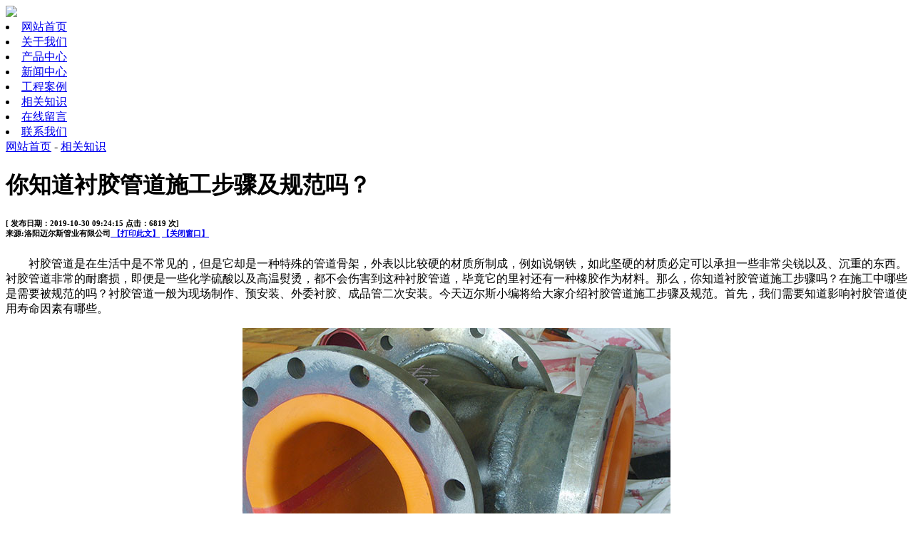

--- FILE ---
content_type: text/html; charset=utf-8;
request_url: http://m.mesgy.com/xx/173.html
body_size: 5323
content:
<!DOCTYPE html PUBLIC "-//WAPFORUM//DTD XHTML Mobile 1.0//EN""http://www.wapforum.org/DTD/xhtml-mobile10.dtd">
<html xmlns="http://www.w3.org/1999/xhtml">
<meta http-equiv="content-type" content="text/html;charset=utf-8" />
<head>
<meta name="applicable-device" content="mobile">
<meta name="keywords" content="衬胶管道施工步骤及规范" />
<meta name="description" content="衬胶管道施工步骤及规范中施工步骤有管件现场拼接组队(DN≤600时采用成品管件),焊接,法兰焊接,打磨,预安装,水压试验,衬胶,成品件二次安装等等.是需要对其进行规范的." />
<title>你知道衬胶管道施工步骤及规范吗？-洛阳迈尔斯管业有限公司</title>
<meta name="viewport" content="width=device-width,initial-scale=1.0,minimum-scale=1.0,maximum-scale=1.0,user-scalable=no" />

<link href="/Theme/Home/App/Tpl/Wap/Default/Public/css/style.css" rel="stylesheet" type="text/css" />
<script type="text/javascript" src="/Theme/Home/Public/jquery/jquery-1.7.2.min.js"></script>
<script src="/Theme/Home/App/Tpl/Wap/Default/Public/js/common.js" type="text/javascript"></script>

<meta name="applicable-device" content="mobile">

</head>
<body class="body_download">
<!--Logo 开始-->
<div id="logo">
<div class="WebLogo"><a href="/"><img src="/Theme/Home/Upload/public/logo.jpg"  /></a></div>
</div>



<nav class="g-nav">
       <li><a href="/" title="网站首页">网站首页</a></li>
       <li><a href="/single/2.html" title="关于我们" rel="nofollow">关于我们</a></li>
       <li><a href="/product/1.html" title="产品中心">产品中心</a></li>
       <li><a href="/xxlb/1.html" title="新闻中心">新闻中心</a></li>
       <li><a href="/business/60.html" title="工程案例" rel="nofollow">工程案例</a></li>
       <li><a href="/xxlb/24.html" title="相关知识">相关知识</a></li>
       <li><a href="/guestbook.html" title="在线留言" rel="nofollow">在线留言</a></li>
       <li><a href="/single/1.html" title="联系我们" rel="nofollow">联系我们</a></li>
</nav>


</div><div id="location" ><a href="/" >网站首页</a> - <a href="/xxlb/24.html" title="相关知识">相关知识</a></div>
<!--当前位置结束-->
<div class="download">
  
  <div id="indexNews">
              <h1 id="newTitle">你知道衬胶管道施工步骤及规范吗？</h1>
            <h6 id="newsInfo">[ 发布日期：2019-10-30&nbsp;09:24:15 点击：6819 次]<br />来源:洛阳迈尔斯管业有限公司<a href='javascript:window.print();'>  【打印此文】</a>&#160;<a href='javascript:window.close();'>【关闭窗口】</a></h6>
            
            
            
            <div id="newsContent">
               <div class="rtzi"> <p class="MsoNormal">
	　　衬胶管道是在生活中是不常见的，但是它却是一种特殊的管道骨架，外表以比较硬的材质所制成，例如说钢铁，如此坚硬的材质必定可以承担一些非常尖锐以及、沉重的东西。衬胶管道非常的耐磨损，即便是一些化学硫酸以及高温熨烫，都不会伤害到这种衬胶管道，毕竟它的里衬还有一种橡胶作为材料。那么，你知道衬胶管道施工步骤吗？在施工中哪些是需要被规范的吗？衬胶管道一般为现场制作、预安装、外委衬胶、成品管二次安装。今天迈尔斯小编将给大家介绍衬胶管道施工步骤及规范。首先，我们需要知道影响衬胶管道使用寿命因素有哪些。
</p>
<p class="MsoNormal" style="text-align:center;">
	<img src="http://www.mesgy.com/Upload/image/20191030/20191030092314_93654.jpg" width="600" height="400" title="耐高温衬胶钢管" alt="耐高温衬胶钢管" />
</p>
<h2>
	　　<span style="font-size:16px;">一、影响衬胶管道使用寿命因素：</span>
</h2>
<p class="MsoNormal">
	　　<span>1</span>、橡胶的性能
</p>
<p class="MsoNormal">
	　　衬胶管道内衬胶要根据其使用的环境而定，如果选择的橡胶物理和化学性能与环境不相符就会造成使用寿命大大降低橡胶层脱落等严重后果。
</p>
<p class="MsoNormal">
	　　<span>2</span>、橡胶与钢管的粘接强度
</p>
<p class="MsoNormal">
	　　非橡胶生产企业器胶浆粘接度不强，会造成衬里层受力不能够很好的分解是，导致局部受力不均，造成了衬胶管道局部快速腐蚀。
</p>
<p class="MsoNormal">
	　　<span>3</span>、工矿条件
</p>
<p class="MsoNormal">
	　　使用场所、腐蚀性，温度以及使用强度等都会影响到衬胶管道的使用寿命，因此在选择之初应对衬胶管道做出合理的分析。为什么献给大家先说这个呢，知道哪些会影响到衬胶管道的使用，我们才能深刻认识到其衬胶管道施工步骤和规范的重要性。
</p>
<h2>
	　　<span style="font-size:16px;">二、</span><span style="font-size:16px;">衬胶管道施工步骤及规范：</span>
</h2>
<p class="MsoNormal">
	　　<span>1</span>、衬胶管道施工步骤
</p>
<p class="MsoNormal">
	　　<span>1. </span>衬胶管道是一款为低压管<span>,</span>并且管道口径大。
</p>
<p class="MsoNormal">
	　　<span>2. </span>管件现场拼接组队<span>(DN</span>≤<span>600</span>时采用成品管件<span>)</span>、焊接、法兰焊接、打磨、预安装、水压试验、衬胶、成品件二次安装。
</p>
<p class="MsoNormal">
	　　<span>3. </span>衬胶管道全采用法兰式连接，焊接、打磨工作量大，制作精度要求高<span>;</span>
</p>
<p class="MsoNormal">
	　　<span>4. </span>部分管道口径大<span>,</span>安装作业的高度高，高空作业量大，安全风险大。
</p>
<p class="MsoNormal">
	　　<span>5. </span>由于管道内壁及法兰面需衬胶，打磨精度要求高<span>;</span>
</p>
<p class="MsoNormal">
	　　<span>6. </span>成品管二次安装时，由于内壁已衬胶，不得在管道及设备上动火、加热、敲打<span>;</span>
</p>
<p class="MsoNormal">
	　　<span>7. </span>法兰面衬胶处容易受到损坏，运输、吊装保护困难<span>;</span>
</p>
<p class="MsoNormal">
	　　<span>8. </span>管道法兰连接，且穿过楼板孔洞，组对困难。
</p>
<p class="MsoNormal">
	　　<span>9. </span>调整段位置选择正确、预留量适宜，过长浪费材料。
</p>
<p class="MsoNormal">
	　　<span>10.&nbsp;&nbsp; </span>由于衬胶管道需进行二次安装、水压试验时的一次连接组对，共三次相连，螺栓有三次紧固，人工使用量大，必要时，采用气动扳手进行紧固。
</p>
<p class="MsoNormal">
	　　可以看出衬胶管道施工步骤虽然繁多，但是还有很多步骤在施工中是必须按照规范进行的。有哪些施工规范呢？
</p>
<p class="MsoNormal" style="text-align:center;">
	<img src="http://www.mesgy.com/Upload/image/20191030/20191030092405_46846.jpg" width="600" height="400" title="衬胶管道" alt="衬胶管道" />
</p>
<p class="MsoNormal">
	　　<span>2</span>、衬胶管道施工规范：
</p>
<p class="MsoNormal">
	　　<span>1. </span>首先，安装阀门要正确，便于维修和使用；
</p>
<p class="MsoNormal">
	　　<span>2. </span>选用的衬塑管道，要符合国家标准；
</p>
<p class="MsoNormal">
	　　<span>3. </span>挂件安装必须要横平竖直，管道内要畅通；
</p>
<p class="MsoNormal">
	　　<span>4. </span>衬塑管道的安装，要符合住户的要求，检验合格之后，方可进行其他安装步骤；
</p>
<p class="MsoNormal">
	　　<span>5. </span>要严格按照说明书进行安装；
</p>
<p class="MsoNormal">
	　　<span>6. </span>衬塑管道可直接焊接，其他管道材质，可以配合使用。另外衬塑管道的螺纹接口，要安装盘簧管，旋塞上要安装一个压力表。
</p>
<p class="MsoNormal" style="text-align:center;">
	<img src="http://www.mesgy.com/Upload/image/20191030/20191030092337_48942.jpg" width="600" height="400" title="耐磨衬胶钢管" alt="耐磨衬胶钢管" />
</p>
<p class="MsoNormal">
	　　以上就是迈尔斯小编对衬胶管道施工步骤及规范的介绍，完全不要担心衬胶管道容易坏，这种硬质材料所制成的骨架的寿命可是非常长久的。衬胶管道自身可以帮助介质是输送，同时抗击冲击力，还能够达到缓冲的作用，即便是长久如此使用，也不用担心它的寿命会被降低哦。并且衬胶管道的价位是很高的，其使用也对得起这个价格，让使用者在施工的时候方便，在使用的时享受，这便是衬胶管道。
</p></div>
        </div>
        </div>
        
             <div class="fanye clear">
     <ul>
     <li>上一篇：<a href="/xx/175.html">你知道HDPE燃气管的优势有哪些吗？</a></li>
     <li>下一篇：<a href="/xx/171.html">简析抽油管中超高分子量聚乙烯管材的开发</a></li>
     </ul>
     </div>
     
     <div class="xgtj">
      <div class="xgtj_bt"><span class="sgtj_bt_cn">相关推荐</span></div>
      <div class="xgtj_nr">
        <ul>
                    </ul>
      </div> 
     </div>

</div>
<div id="copyright">
  <div class="bottom_navigation"></div>
  <div class="Mobile"><a href="tel:13698827555">点击免费电话咨询:13698827555</a></div>

  <div class="bottom_copyright">洛阳迈尔斯管业有限公司<br>
公司地址：洛阳市西工区王城大道111号紫金城A区223A<br>
电话:0379-65265333　手机:13698827555<br>　<a href="/sitemap.xml" target="_blank">网站XML</a>　豫ICP备18016140号-1 技术支持：<a href="http://www.sxglpx.com">尚贤科技</a>
<a target="_blank" href="http://www.beian.gov.cn/portal/registerSystemInfo?recordcode=41030302000245" style="display:inline-block;text-decoration:none;height:20px;line-height:20px;"><img src="http://www.mesgy.com/Theme/Home/images/jh.png" style="float:left;"/><p style="float:left;height:20px;line-height:20px;margin: 0px 0px 0px 5px; color:#333;">豫公网安备 41030302000245号</p></a>
<div class="ztlist">
      <span>城市分站：</span>
      <a href="/" title="主站" target="_blank">主站</a>
            <a href="http://www.mesgy.com/zt/1.html" title="河北分站" target="_blank">河北</a>
            <a href="http://www.mesgy.com/zt/2.html" title="天津分站" target="_blank">天津</a>
            <a href="http://www.mesgy.com/zt/3.html" title="山西分站" target="_blank">山西</a>
            <a href="http://www.mesgy.com/zt/4.html" title="山东分站" target="_blank">山东</a>
            <a href="http://www.mesgy.com/zt/5.html" title="陕西分站" target="_blank">陕西</a>
            <a href="http://www.mesgy.com/zt/6.html" title="安徽分站" target="_blank">安徽</a>
            <a href="http://www.mesgy.com/zt/7.html" title="湖北分站" target="_blank">湖北</a>
            <a href="http://www.mesgy.com/zt/8.html" title="沧州分站" target="_blank">沧州</a>
        </div>
  </div>
</div>

<!--版权 结束-->
<div id="tool">
  <ul class="toollist toollist_blue">
    <li><a  href="/"><img src="/Theme/Home/App/Tpl/Wap/Default/Public/images/system/home.png">
      <p>网站首页</p>
      </a></li>
    <li><a  href="tel:13698827555"><img src="/Theme/Home/App/Tpl/Wap/Default/Public/images/system/tel.png">
      <p>一键拨号</p>
      </a></li>
    <li><a  href="/single/1.html" rel="nofollow" ><img src="/Theme/Home/App/Tpl/Wap/Default/Public/images/system/map.png">
      <p>联系我们</p>
      </a></li>
    <li><a  href="/guestbook.html" rel="nofollow" ><img src="/Theme/Home/App/Tpl/Wap/Default/Public/images/system/guestbook.png">
      <p>在线留言</p>
      </a></li>
  </ul>
</div>

<style>
.wx{ text-align:center; padding:5px 0 20px; margin-top:-50px; margin-bottom:50px;}
</style>
<div class="wx">
<img src="/Theme/Home/Upload/public/weixin.jpg" width="50%"  /><br>扫一扫，关注我们
</div>


<script>
var _hmt = _hmt || [];
(function() {
  var hm = document.createElement("script");
  hm.src = "https://hm.baidu.com/hm.js?24b7eb4f250e98fc7fc00a44e478b984";
  var s = document.getElementsByTagName("script")[0]; 
  s.parentNode.insertBefore(hm, s);
})();
</script>

<script>
(function(){
    var bp = document.createElement('script');
    var curProtocol = window.location.protocol.split(':')[0];
    if (curProtocol === 'https') {
        bp.src = 'https://zz.bdstatic.com/linksubmit/push.js';
    }
    else {
        bp.src = 'http://push.zhanzhang.baidu.com/push.js';
    }
    var s = document.getElementsByTagName("script")[0];
    s.parentNode.insertBefore(bp, s);
})();
</script>

<script>

var _hmt = _hmt || [];

(function() {

  var hm = document.createElement("script");

  hm.src = "https://hm.baidu.com/hm.js?9307bd14bccbe09c4aafaf1f5d2239bf";

  var s = document.getElementsByTagName("script")[0];

  s.parentNode.insertBefore(hm, s);

})();

</script></body>
<!-- Mirrored from 2037.wangzhan31.com/wap/industrytrends/156.html by HTTrack Website Copier/3.x [XR&CO'2014], Tue, 05 Jul 2016 08:44:10 GMT -->
</html>